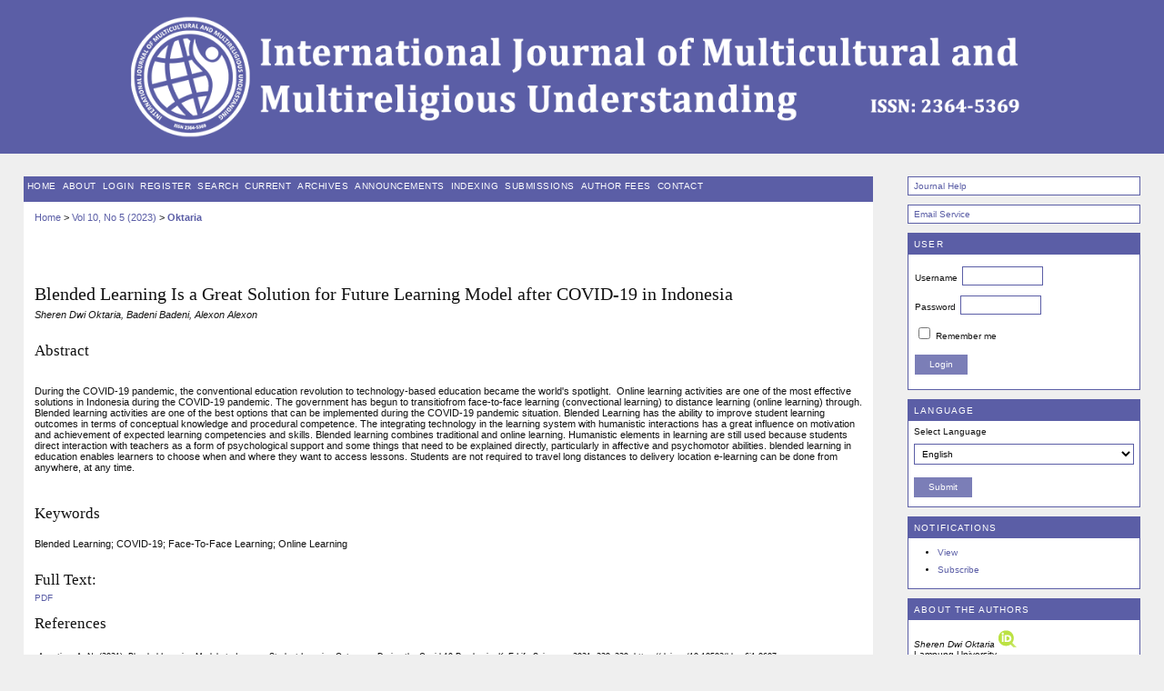

--- FILE ---
content_type: text/html; charset=utf-8
request_url: https://ijmmu.com/index.php/ijmmu/article/view/4605
body_size: 11654
content:
<?xml version="1.0" encoding="UTF-8"?>
<!DOCTYPE html PUBLIC "-//W3C//DTD XHTML 1.0 Transitional//EN"
	"http://www.w3.org/TR/xhtml1/DTD/xhtml1-transitional.dtd">
<html xmlns="http://www.w3.org/1999/xhtml" lang="en-US" xml:lang="en-US">
<head>
	<title>Blended Learning Is a Great Solution for Future Learning Model after COVID-19 in Indonesia | Oktaria | International Journal of Multicultural and Multireligious Understanding</title>
	<meta http-equiv="Content-Type" content="text/html; charset=utf-8" />
	<meta name="description" content="Blended Learning Is a Great Solution for Future Learning Model after COVID-19 in Indonesia" />
			<meta name="keywords" content="Blended Learning; COVID-19; Face-To-Face Learning; Online Learning" />
	
	<link rel="icon" href="https://ijmmu.com/public/journals/1/journalFavicon_en_US.ico" type="image/x-icon" />
	<link rel="schema.DC" href="http://purl.org/dc/elements/1.1/" />

	<meta name="DC.Contributor.Sponsor" xml:lang="en" content="Sheren Dwi Oktaria, Lampung University"/>
	<meta name="DC.Creator.PersonalName" content="Sheren Dwi Oktaria"/>
	<meta name="DC.Creator.PersonalName" content="Badeni Badeni"/>
	<meta name="DC.Creator.PersonalName" content="Alexon Alexon"/>
	<meta name="DC.Date.created" scheme="ISO8601" content="2023-05-08"/>
	<meta name="DC.Date.dateSubmitted" scheme="ISO8601" content="2023-04-02"/>
	<meta name="DC.Date.issued" scheme="ISO8601" content="2023-05-08"/>
	<meta name="DC.Date.modified" scheme="ISO8601" content="2023-05-08"/>
	<meta name="DC.Description" xml:lang="en" content="  During the COVID-19 pandemic, the conventional education revolution to technology-based education became the world&#039;s spotlight.  Online learning activities are one of the most effective solutions in Indonesia during the COVID-19 pandemic. The government has begun to transitiofrom face-to-face learning (convectional learning) to distance learning (online learning) through. Blended learning activities are one of the best options that can be implemented during the COVID-19 pandemic situation. Blended Learning has the ability to improve student learning outcomes in terms of conceptual knowledge and procedural competence. The integrating technology in the learning system with humanistic interactions has a great influence on motivation and achievement of expected learning competencies and skills. Blended learning combines traditional and online learning. Humanistic elements in learning are still used because students direct interaction with teachers as a form of psychological support and some things that need to be explained directly, particularly in affective and psychomotor abilities. blended learning in education enables learners to choose when and where they want to access lessons. Students are not required to travel long distances to delivery location e-learning can be done from anywhere, at any time.  "/>
	<meta name="DC.Format" scheme="IMT" content="application/pdf"/>
	<meta name="DC.Identifier" content="4605"/>
	<meta name="DC.Identifier.pageNumber" content="31-43"/>
							<meta name="DC.Identifier.DOI" content="10.18415/ijmmu.v10i5.4605"/>
		<meta name="DC.Identifier.URI" content="https://ijmmu.com/index.php/ijmmu/article/view/4605"/>
	<meta name="DC.Language" scheme="ISO639-1" content="en"/>
	<meta name="DC.Rights" content="Copyright (c) 2023 International Journal of Multicultural and Multireligious Understanding" />
	<meta name="DC.Rights" content="http://creativecommons.org/licenses/by-nc-nd/4.0"/>
	<meta name="DC.Source" content="International Journal of Multicultural and Multireligious Understanding"/>
	<meta name="DC.Source.ISSN" content="2364-5369"/>
	<meta name="DC.Source.Issue" content="5"/>	<meta name="DC.Source.URI" content="https://ijmmu.com/index.php/ijmmu"/>
	<meta name="DC.Source.Volume" content="10"/>						<meta name="DC.Subject" xml:lang="en" content="Blended Learning"/>
								<meta name="DC.Subject" xml:lang="en" content="COVID-19"/>
								<meta name="DC.Subject" xml:lang="en" content="Face-To-Face Learning"/>
								<meta name="DC.Subject" xml:lang="en" content="Online Learning"/>
				<meta name="DC.Title" content="Blended Learning Is a Great Solution for Future Learning Model after COVID-19 in Indonesia"/>
		<meta name="DC.Type" content="Text.Serial.Journal"/>
	<meta name="DC.Type.articleType" content="Articles"/>
		<meta name="gs_meta_revision" content="1.1" />
	<meta name="citation_journal_title" content="International Journal of Multicultural and Multireligious Understanding"/>
	<meta name="citation_issn" content="2364-5369"/>
        <meta name="citation_author" content="Sheren Dwi Oktaria"/>
        <meta name="citation_author_institution" content="Lampung University"/>
        <meta name="citation_author" content="Badeni Badeni"/>
        <meta name="citation_author_institution" content="Bengkulu University"/>
        <meta name="citation_author" content="Alexon Alexon"/>
        <meta name="citation_author_institution" content="Bengkulu University"/>
<meta name="citation_title" content="Blended Learning Is a Great Solution for Future Learning Model after COVID-19 in Indonesia"/>

	<meta name="citation_date" content="2023/05/08"/>

	<meta name="citation_volume" content="10"/>
	<meta name="citation_issue" content="5"/>

			<meta name="citation_firstpage" content="31"/>
				<meta name="citation_lastpage" content="43"/>
								<meta name="citation_doi" content="10.18415/ijmmu.v10i5.4605"/>
		<meta name="citation_abstract_html_url" content="https://ijmmu.com/index.php/ijmmu/article/view/4605"/>
	<meta name="citation_language" content="en"/>
						<meta name="citation_keywords" xml:lang="en" content="Blended Learning"/>
								<meta name="citation_keywords" xml:lang="en" content="COVID-19"/>
								<meta name="citation_keywords" xml:lang="en" content="Face-To-Face Learning"/>
								<meta name="citation_keywords" xml:lang="en" content="Online Learning"/>
									<meta name="citation_pdf_url" content="https://ijmmu.com/index.php/ijmmu/article/download/4605/3967"/>
				

	<link rel="stylesheet" href="https://ijmmu.com/lib/pkp/styles/pkp.css" type="text/css" />
	<link rel="stylesheet" href="https://ijmmu.com/lib/pkp/styles/common.css" type="text/css" />
	<link rel="stylesheet" href="https://ijmmu.com/styles/common.css" type="text/css" />
	<link rel="stylesheet" href="https://ijmmu.com/styles/compiled.css" type="text/css" />
	<link rel="stylesheet" href="https://ijmmu.com/styles/articleView.css" type="text/css" />
	
	
	
	<link rel="stylesheet" href="https://ijmmu.com/styles/sidebar.css" type="text/css" />		<link rel="stylesheet" href="https://ijmmu.com/styles/rightSidebar.css" type="text/css" />	
			<link rel="stylesheet" href="https://ijmmu.com/public/journals/1/journalStyleSheet.css" type="text/css" />
			<link rel="stylesheet" href="https://ijmmu.com/plugins/blocks/languageToggle/styles/languageToggle.css" type="text/css" />
	
	<!-- Base Jquery -->
		<script type="text/javascript" src="https://ijmmu.com/lib/pkp/js/lib/jquery/jquery.min.js"></script>
	<script type="text/javascript" src="https://ijmmu.com/lib/pkp/js/lib/jquery/plugins/jqueryUi.min.js"></script>
	
	<!-- Compiled scripts -->
			
<script type="text/javascript" src="https://ijmmu.com/lib/pkp/js/lib/jquery/plugins/jquery.tag-it.js"></script>
<script type="text/javascript" src="https://ijmmu.com/lib/pkp/js/lib/jquery/plugins/jquery.cookie.js"></script>

<script type="text/javascript" src="https://ijmmu.com/lib/pkp/js/functions/fontController.js"></script>
<script type="text/javascript" src="https://ijmmu.com/lib/pkp/js/functions/general.js"></script>
<script type="text/javascript" src="https://ijmmu.com/lib/pkp/js/functions/jqueryValidatorI18n.js"></script>

<script type="text/javascript" src="https://ijmmu.com/lib/pkp/js/classes/Helper.js"></script>
<script type="text/javascript" src="https://ijmmu.com/lib/pkp/js/classes/ObjectProxy.js"></script>
<script type="text/javascript" src="https://ijmmu.com/lib/pkp/js/classes/Handler.js"></script>
<script type="text/javascript" src="https://ijmmu.com/lib/pkp/js/classes/linkAction/LinkActionRequest.js"></script>
<script type="text/javascript" src="https://ijmmu.com/lib/pkp/js/classes/features/Feature.js"></script>

<script type="text/javascript" src="https://ijmmu.com/lib/pkp/js/controllers/SiteHandler.js"></script><!-- Included only for namespace definition -->
<script type="text/javascript" src="https://ijmmu.com/lib/pkp/js/controllers/UrlInDivHandler.js"></script>
<script type="text/javascript" src="https://ijmmu.com/lib/pkp/js/controllers/AutocompleteHandler.js"></script>
<script type="text/javascript" src="https://ijmmu.com/lib/pkp/js/controllers/ExtrasOnDemandHandler.js"></script>
<script type="text/javascript" src="https://ijmmu.com/lib/pkp/js/controllers/form/FormHandler.js"></script>
<script type="text/javascript" src="https://ijmmu.com/lib/pkp/js/controllers/form/AjaxFormHandler.js"></script>
<script type="text/javascript" src="https://ijmmu.com/lib/pkp/js/controllers/form/ClientFormHandler.js"></script>
<script type="text/javascript" src="https://ijmmu.com/lib/pkp/js/controllers/grid/GridHandler.js"></script>
<script type="text/javascript" src="https://ijmmu.com/lib/pkp/js/controllers/linkAction/LinkActionHandler.js"></script>

<script type="text/javascript" src="https://ijmmu.com/js/pages/search/SearchFormHandler.js"></script>
<script type="text/javascript" src="https://ijmmu.com/js/statistics/ReportGeneratorFormHandler.js"></script>
<script type="text/javascript" src="https://ijmmu.com/plugins/generic/lucene/js/LuceneAutocompleteHandler.js"></script>

<script type="text/javascript" src="https://ijmmu.com/lib/pkp/js/lib/jquery/plugins/jquery.pkp.js"></script>	
	
	<link rel="alternate" type="application/atom+xml" title="International Journal of Multicultural and Multireligious Understanding (atom+xml)" href="https://ijmmu.com/index.php/ijmmu/gateway/plugin/WebFeedGatewayPlugin/atom" />
	<link rel="alternate" type="application/rdf+xml" title="International Journal of Multicultural and Multireligious Understanding (rdf+xml)" href="https://ijmmu.com/index.php/ijmmu/gateway/plugin/WebFeedGatewayPlugin/rss" />
	<link rel="alternate" type="application/rss+xml" title="International Journal of Multicultural and Multireligious Understanding (rss+xml)" href="https://ijmmu.com/index.php/ijmmu/gateway/plugin/WebFeedGatewayPlugin/rss2" />
	<script type="text/javascript" src="https://ijmmu.com/js/relatedItems.js"></script>
	<script type="text/javascript" src="https://ijmmu.com/js/inlinePdf.js"></script>
	<script type="text/javascript" src="https://ijmmu.com/js/pdfobject.js"></script>

</head>
<body id="pkp-common-openJournalSystems">

<div id="container">

<div id="header">
<div id="headerTitle">
<h1>
	<img src="https://ijmmu.com/public/journals/1/pageHeaderTitleImage_en_US.png" width="1200" height="160" alt="International Journal of Multicultural and Multireligious Understanding" />
</h1>
</div>
</div>

<div id="body">

	<div id="sidebar">
							<div id="rightSidebar">
				<div class="block" id="sidebarHelp">
	<a class="blockTitle" href="javascript:openHelp('https://ijmmu.com/index.php/ijmmu/help')">Journal Help</a>
</div><div class="block custom" id="customblock-Email-Service">
	<div><a class="blockTitle" title="Email Service" href="http://webmail.ijmmu.com" target="_blank">Email Service</a></div>
</div>	<div class="block" id="sidebarUser">
			<span class="blockTitle">User</span>
	
												<form method="post" action="https://ijmmu.com/index.php/ijmmu/login/signIn">
					<table>
						<tr>
							<td><label for="sidebar-username">Username</label></td>
							<td><input type="text" id="sidebar-username" name="username" value="" size="12" maxlength="32" class="textField" /></td>
						</tr>
						<tr>
							<td><label for="sidebar-password">Password</label></td>
							<td><input type="password" id="sidebar-password" name="password" value="" size="12" class="textField" /></td>
						</tr>
						<tr>
							<td colspan="2"><input type="checkbox" id="remember" name="remember" value="1" /> <label for="remember">Remember me</label></td>
						</tr>
						<tr>
							<td colspan="2"><input type="submit" value="Login" class="button" /></td>
						</tr>
					</table>
				</form>
						</div>
<div class="block" id="sidebarLanguageToggle">
	<script type="text/javascript">
		<!--
		function changeLanguage() {
			var e = document.getElementById('languageSelect');
			var new_locale = e.options[e.selectedIndex].value;

			var redirect_url = 'https://ijmmu.com/index.php/ijmmu/user/setLocale/NEW_LOCALE?source=%2Findex.php%2Fijmmu%2Farticle%2Fview%2F4605';
			redirect_url = redirect_url.replace("NEW_LOCALE", new_locale);

			window.location.href = redirect_url;
		}
		//-->
	</script>
	<span class="blockTitle">Language</span>
	<form action="#">
		<label for="languageSelect">Select Language</label>
		<select id="languageSelect" size="1" name="locale" class="selectMenu"><option label="Deutsch" value="de_DE">Deutsch</option>
<option label="English" value="en_US" selected="selected">English</option>
</select>
		<input type="submit" class="button" value="Submit" onclick="changeLanguage(); return false;" />
	</form>
</div>
 <div class="block" id="notification">
	<span class="blockTitle">Notifications</span>
	<ul>
					<li><a href="https://ijmmu.com/index.php/ijmmu/notification">View</a></li>
			<li><a href="https://ijmmu.com/index.php/ijmmu/notification/subscribeMailList">Subscribe</a></li>
			</ul>
</div>

<div class="block" id="sidebarRTAuthorBios">
	<span class="blockTitle">
					About The Authors
			</span>
		<div class="authorBio">
	<p>
		<em>Sheren Dwi Oktaria</em>
		<a href="http://orcid.org/0000-0002-7075-5762" target="_blank" class="orcid"><img src="https://ijmmu.com/plugins/blocks/authorBios/orcid.png" alt="orcid" /></a>						<br/>Lampung University		<br/>Indonesia	</p>

	<p>Faculty of Teacher Training and Education</p>
	</div>
	<div class="separator"></div>
		<div class="authorBio">
	<p>
		<em>Badeni Badeni</em>
		<a href="http://orcid.org/0000-0002-5739-1589" target="_blank" class="orcid"><img src="https://ijmmu.com/plugins/blocks/authorBios/orcid.png" alt="orcid" /></a>						<br/>Bengkulu University		<br/>Indonesia	</p>

	<p>Faculty of Teacher Training and Education</p>
	</div>
	<div class="separator"></div>
		<div class="authorBio">
	<p>
		<em>Alexon Alexon</em>
		<a href="http://orcid.org/0000-0002-8112-2039" target="_blank" class="orcid"><img src="https://ijmmu.com/plugins/blocks/authorBios/orcid.png" alt="orcid" /></a>						<br/>Bengkulu University		<br/>Indonesia	</p>

	<p>Faculty of Teacher Training and Education</p>
	</div>
	
	</div><div class="block" id="sidebarWebFeed">
	<span class="blockTitle">Current Issue</span>
	<a href="https://ijmmu.com/index.php/ijmmu/gateway/plugin/WebFeedGatewayPlugin/atom">
	<img src="https://ijmmu.com/plugins/generic/webFeed/templates/images/atom10_logo.gif" alt="Atom logo" border="0" /></a>
	<br/>
	<a href="https://ijmmu.com/index.php/ijmmu/gateway/plugin/WebFeedGatewayPlugin/rss2">
	<img src="https://ijmmu.com/plugins/generic/webFeed/templates/images/rss20_logo.gif" alt="RSS2 logo" border="0" /></a>
	<br/>
	<a href="https://ijmmu.com/index.php/ijmmu/gateway/plugin/WebFeedGatewayPlugin/rss">
	<img src="https://ijmmu.com/plugins/generic/webFeed/templates/images/rss10_logo.gif" alt="RSS1 logo" border="0" /></a>
</div><div class="block custom" id="customblock-Indexing">
	<p>&nbsp;</p>
<p><span class="blockTitle">Indexing</span></p>
<div class="advs"><a class="image-adv" title="IJMMU in Google Scholar" href="https://scholar.google.com/scholar?hl=en&amp;as_sdt=0%2C5&amp;q=IJMMU&amp;oq="> <img src="/_files/index01.png" alt="IJMMU in Google Scholar" /> </a> <a class="image-adv" title="IJMMU in The DOI&reg; System" href="http://dx.doi.org/10.18415/ijmmu" target="_blank"> <img src="/_files/index27.png" alt="IJMMU in The DOI&reg; System" /> </a> <a class="image-adv" title="IJMMU in CrossRef" href="https://search.crossref.org/?q=IJMMU&amp;from_ui=yes"> <img src="/_files/index28.png" alt="IJMMU in CrossRef" /> </a> <a class="image-adv" title="IJMMU in Islamic World Science Citation Center (ISC)" href="https://ecc.isc.ac/showJournal/27707" target="_blank"> <img src="/_files/index36.png" alt="IJMMU in Islamic World Science Citation Center (ISC)" /> </a> <a class="image-adv" title="IJMMU in J-Gate" href="https://jgateplus.com/search/footer-html/PublisherPartners.jsp" rel="nofollow" target="_blank"> <img src="/_files/index02.png" alt="IJMMU in J-Gate" /> </a> <a class="image-adv" title="IJMMU in Microsoft Academic" href="https://academic.microsoft.com/#/detail/2738486533" target="_blank"> <img src="/_files/index35.png" alt="IJMMU in Microsoft Academic" /> </a> <a class="image-adv" title="IJMMU in SIS" href="http://www.sindexs.org/JournalList.aspx?ID=1768" rel="nofollow" target="_blank"> <img src="/_files/index06.png" alt="IJMMU in SIS" /> </a> <a class="image-adv" title="IJMMU in CiteFactor" href="http://www.citefactor.org/journal/index/12865/international-journal-of-multicultural-and-multireligious-understanding" target="_blank"> <img src="/_files/index05.png" alt="IJMMU in CiteFactor" /> </a> <a class="image-adv" title="IJMMU in Advanced Science Index" href="http://journal-index.org/index.php/asi/article/view/1998" rel="nofollow" target="_blank"> <img src="/_files/index03.png" alt="IJMMU in Advanced Science Index" /> </a> <a class="image-adv" title="IJMMU in ISSUU" href="https://issuu.com/ijmmu.com" target="_blank"> <img src="/_files/index04.png" alt="IJMMU in ISSUU" /> </a> <a class="image-adv" title="IJMMU in TEI" href="http://www.turkegitimindeksi.com/Journals.aspx?ID=314" rel="nofollow" target="_blank"> <img src="/_files/index07.png" alt="IJMMU in TEI" /> </a> <a class="image-adv" title="IJMMU in Research Bible" href="http://journalseeker.researchbib.com/view/issn/2364-5369" rel="nofollow" target="_blank"> <img src="/_files/index08.png" alt="IJMMU in Research Bible" /> </a> <a class="image-adv" title="IJMMU in EZB (Electronic Journals Library)" href="https://opac.giga-hamburg.de/ezb/detail.phtml?jour_id=231160&amp;lang=en" rel="nofollow" target="_blank"> <img src="/_files/index09.png" alt="IJMMU in EZB (Electronic Journals Library)" /></a><a class="image-adv" title="IJMMU in SCIPIO" href="http://www.scipio.ro/en/web/international-journal-of-multicultural-and-multireligious-understanding" rel="nofollow" target="_blank"><img src="/_files/index11.png" alt="IJMMU in SCIPIO" /> </a> <a class="image-adv" title="IJMMU in Impact Factor" href="http://www.scholarimpact.org/2364-5369-international-journal-of-multicultural-and-multireligious-understanding.html" rel="nofollow" target="_blank"> <img src="/_files/index12.png" alt="IJMMU in Impact Factor" /> </a> <a class="image-adv" title="IJMMU in BASE" href="https://www.base-search.net/Search/Results?lookfor=International+Journal+of+Multicultural+and+Multireligious+Understanding+%28IJMMU%29&amp;name=&amp;oaboost=1&amp;newsearch=1&amp;refid=dcbasen" rel="nofollow" target="_blank"> <img src="/_files/index13.png" alt="IJMMU in BASE" /> </a> <a class="image-adv" title="IJMMU in InfoBase Index" href="http://www.infobaseindex.com/index.php" rel="nofollow" target="_blank"> <img src="/_files/index14.png" alt="IJMMU in InfoBase Index" /></a><a class="image-adv" title="IJMMU in University of Nottingham" href="http://www.sherpa.ac.uk/romeo/search.php?id=2567&amp;format=full" rel="nofollow" target="_blank"><img src="/_files/index20.png" alt="IJMMU in University of Nottingham" /> </a> <a class="image-adv" title="IJMMU in Cosmos Impact Factor" href="http://www.cosmosimpactfactor.com/page/journals_details/656.html" rel="nofollow" target="_blank"> <img src="/_files/index21.png" alt="IJMMU in Cosmos Impact Factor" /></a><a class="image-adv" title="IJMMU in Directory of Open Access scholarly Resources" href="http://road.issn.org/issn/2364-5369" rel="nofollow" target="_blank"><img src="/_files/index23.png" alt="IJMMU in Directory of Open Access scholarly Resources" /></a><a class="image-adv" title="IJMMU in Publons" href="https://publons.com/journal/48354/international-journal-of-multicultural-and-multire/" target="_blank"><img src="https://encrypted-tbn0.gstatic.com/images?q=tbn:ANd9GcTIgEapIo0LKPLugVt6vcUAAqjFpujXqWEY7EzHevE0MDHm_xYVYI4MOpkJkuZUzdMVJss&amp;usqp=CAU" alt="Smiley face" width="100" height="50" /></a> <a class="image-adv" title="IJMMU in WorldCat" href="http://www.worldcat.org/title/international-journal-of-multicultural-and-multireligious-understanding-ijmmu/oclc/911141631" rel="nofollow" target="_blank"> <img src="/_files/index25.png" alt="Smiley face" width="100" height="50" /></a><a class="image-adv" title="IJMMU in PKP Index" href="http://index.pkp.sfu.ca/index.php/browse/index/725" rel="nofollow" target="_blank"><img src="/_files/index29.png" alt="Smiley face" width="100" height="50" /></a><a class="image-adv" title="IJMMU in English E-Journal Database of Regional information Center for Science and Technology" href="https://search.ricest.ac.ir/dl/search/searchPadTA.aspx?q=(f:-2,t:\u0049\u006E\u0074\u0065\u0072\u006E\u0061\u0074\u0069\u006F\u006E\u0061\u006C\u0020\u004A\u006F\u0075\u0072\u006E\u0061\u006C\u0020\u006F\u0066\u0020\u004D\u0075\u006C\u0074\u0069\u0063\u0075\u006C\u0074\u0075\u0072\u0061\u006C\u0020\u0061\u006E\u0064\u0020\u004D\u0075\u006C\u0074\u0069\u0072\u0065\u006C\u0069\u0067\u0069\u006F\u0075\u0073\u0020\u0055\u006E\u0064\u0065\u0072\u0073\u0074\u0061\u006E\u0064\u0069\u006E\u0067,c:7)&amp;f=&amp;dts=28,42,31,37,43,52&amp;searchType=indexed&amp;branches=&amp;branchSelectAll=&amp;digitalStatus=2&amp;digitalTypes=1,2,3,4,5,6,7&amp;sortfield=0&amp;sorttype=DESC&amp;RowPerPage=10" target="_blank"><img src="/_files/index30.png" alt="Smiley face" width="100" height="50" /> </a><a class="image-adv" title="IJMMU in Scilit" href="https://www.scilit.net/journal/2281441" target="_blank"><img src="/_files/index32.png" alt="Smiley face" width="100" height="50" /></a><a class="image-adv" title="IJMMU in SJIFactor.com" href="http://sjifactor.com/passport.php?id=18069" target="_blank"><img src="https://sjifactor.com/docs/top_up3.png" alt="Smiley face" width="100" height="50" /></a><a class="image-adv" title="IJMMU in EuroPub" href="https://europub.co.uk/journals/international-journal-of-multicultural-and-multireligious-understanding-J-6426" target="_blank"><img src="/public/site/images/editor/162.jpg" alt="Smiley face" width="100" height="50" /></a><a class="image-adv" title="IJMMU in NPS" href="https://nps.primo.exlibrisgroup.com/discovery/search?query=any,contains,International%20Journal%20of%20Multicultural%20and%20Multireligious%20Understanding&amp;tab=Everything&amp;search_scope=MyInst_and_CI&amp;vid=01NPS_INST:01NPS" target="_blank"><img src="/_files/index34.png" alt="Smiley face" width="100" height="50" /></a><a class="image-adv" title="IJMMU in Global Impact Factor" href="http://globalimpactfactor.com/international-journal-of-multicultural-and-multireligious-understanding-ijmmu/" target="_blank"><img src="/_files/index33.png" alt="Smiley face" width="100" height="50" /></a><a class="image-adv" title="IJMMU in Semantic Scholar" href="https://www.semanticscholar.org/search?q=International%20Journal%20of%20Multicultural%20and%20Multireligious%20Understanding&amp;sort=relevance" target="_blank"><img src="https://jtura.cat/img/semantic_scholar.png" alt="Smiley face" width="100" height="50" /></a><a class="image-adv" title="IJMMU in ICI World of Journals " href="https://journals.indexcopernicus.com/search/details?id=43022" target="_blank"><img src="https://grandjournalofurology.com/uploads/news/2-1623141390-iHB.jpg" alt="Smiley face" width="100" height="50" /></a>
<p><a class="image-adv" title=" IJMMU in Directory of Open Access Journals (DOAJ)" href="https://doaj.org" target="_blank"><img src="https://landportal.org/sites/landportal.org/files/styles/220heightmax/public/doaj%20logo.jpg?itok=_DE7YVf_" alt="Smiley face" width="100" height="50" /></a></p>
<a class="image-adv" title=" IJMMU in ASCI-Database" href="https://ascidatabase.com/masterjournallist.php" target="_blank"><img src="https://ascidatabase.com/assets/images/logo.png" alt="Smiley face" width="100" height="50" /></a></div>
</div>	<div class="block" id="sidebarNavigation">
	<span class="blockTitle">Journal Content</span>

	<form id="simpleSearchForm" action="https://ijmmu.com/index.php/ijmmu/search/search">
		<table id="simpleSearchInput">
			<tr>
				<td>
													<label for="simpleQuery">Search <br />
					<input type="text" id="simpleQuery" name="simpleQuery" size="15" maxlength="255" value="" class="textField" /></label>
								</td>
			</tr>
			<tr>
				<td><label for="searchField">
				Search Scope
				<br />
				<select id="searchField" name="searchField" size="1" class="selectMenu">
					<option label="All" value="query">All</option>
<option label="Authors" value="authors">Authors</option>
<option label="Title" value="title">Title</option>
<option label="Abstract" value="abstract">Abstract</option>
<option label="Index terms" value="indexTerms">Index terms</option>
<option label="Full Text" value="galleyFullText">Full Text</option>

				</select></label>
				</td>
			</tr>
			<tr>
				<td><input type="submit" value="Search" class="button" /></td>
			</tr>
		</table>
	</form>

	<br />

		<span class="blockSubtitle">Browse</span>
	<ul>
		<li><a href="https://ijmmu.com/index.php/ijmmu/issue/archive">By Issue</a></li>
		<li><a href="https://ijmmu.com/index.php/ijmmu/search/authors">By Author</a></li>
		<li><a href="https://ijmmu.com/index.php/ijmmu/search/titles">By Title</a></li>
		
			</ul>
	</div>

<!-- Add javascript required for font sizer -->
<script type="text/javascript">
	<!--
	$(function(){
		fontSize("#sizer", "body", 9, 16, 32, ""); // Initialize the font sizer
	});
	// -->
</script>

<div class="block" id="sidebarFontSize" style="margin-bottom: 4px;">
	<span class="blockTitle">Font Size</span>
	<div id="sizer"></div>
</div>
<br /><div class="block" id="sidebarInformation">
	<span class="blockTitle">Information</span>
	<ul>
		<li><a href="https://ijmmu.com/index.php/ijmmu/information/readers">For Readers</a></li>		<li><a href="https://ijmmu.com/index.php/ijmmu/information/authors">For Authors</a></li>		<li><a href="https://ijmmu.com/index.php/ijmmu/information/librarians">For Librarians</a></li>	</ul>
</div>
<div class="block" id="sidebarKeywordCloud">
	<span class="blockTitle">Keywords</span>
			<a href="https://ijmmu.com/index.php/ijmmu/search?subject=Authority"><span style="font-size: 119%;">Authority</span></a>
			<a href="https://ijmmu.com/index.php/ijmmu/search?subject=Communication"><span style="font-size: 136%;">Communication</span></a>
			<a href="https://ijmmu.com/index.php/ijmmu/search?subject=Corruption"><span style="font-size: 128%;">Corruption</span></a>
			<a href="https://ijmmu.com/index.php/ijmmu/search?subject=Covid-19"><span style="font-size: 126%;">Covid-19</span></a>
			<a href="https://ijmmu.com/index.php/ijmmu/search?subject=Crime"><span style="font-size: 117%;">Crime</span></a>
			<a href="https://ijmmu.com/index.php/ijmmu/search?subject=Culture"><span style="font-size: 135%;">Culture</span></a>
			<a href="https://ijmmu.com/index.php/ijmmu/search?subject=Development"><span style="font-size: 129%;">Development</span></a>
			<a href="https://ijmmu.com/index.php/ijmmu/search?subject=Education"><span style="font-size: 170%;">Education</span></a>
			<a href="https://ijmmu.com/index.php/ijmmu/search?subject=Employee%20Performance"><span style="font-size: 133%;">Employee Performance</span></a>
			<a href="https://ijmmu.com/index.php/ijmmu/search?subject=Implementation"><span style="font-size: 143%;">Implementation</span></a>
			<a href="https://ijmmu.com/index.php/ijmmu/search?subject=Indonesia"><span style="font-size: 157%;">Indonesia</span></a>
			<a href="https://ijmmu.com/index.php/ijmmu/search?subject=Islam"><span style="font-size: 131%;">Islam</span></a>
			<a href="https://ijmmu.com/index.php/ijmmu/search?subject=Law"><span style="font-size: 128%;">Law</span></a>
			<a href="https://ijmmu.com/index.php/ijmmu/search?subject=Leadership"><span style="font-size: 119%;">Leadership</span></a>
			<a href="https://ijmmu.com/index.php/ijmmu/search?subject=Legal%20Protection"><span style="font-size: 163%;">Legal Protection</span></a>
			<a href="https://ijmmu.com/index.php/ijmmu/search?subject=Local%20Wisdom"><span style="font-size: 121%;">Local Wisdom</span></a>
			<a href="https://ijmmu.com/index.php/ijmmu/search?subject=Management"><span style="font-size: 138%;">Management</span></a>
			<a href="https://ijmmu.com/index.php/ijmmu/search?subject=Notary"><span style="font-size: 173%;">Notary</span></a>
			<a href="https://ijmmu.com/index.php/ijmmu/search?subject=Performance"><span style="font-size: 117%;">Performance</span></a>
			<a href="https://ijmmu.com/index.php/ijmmu/search?subject=Social%20Media"><span style="font-size: 124%;">Social Media</span></a>
			<a href="https://ijmmu.com/index.php/ijmmu/search?subject=Students"><span style="font-size: 145%;">Students</span></a>
	</div>

<div class="block" id="sidebarDevelopedBy">
	<a class="blockTitle" href="http://pkp.sfu.ca/ojs/" id="developedBy">Open Journal Systems</a>
</div>
			</div>
			</div>

<div id="main">

<div id="navbar">
	<ul class="menu">
		<li id="home"><a href="https://ijmmu.com/index.php/ijmmu/index">Home</a></li>
		<li id="about"><a href="https://ijmmu.com/index.php/ijmmu/about">About</a></li>

					<li id="login"><a href="https://ijmmu.com/index.php/ijmmu/login">Login</a></li>
							<li id="register"><a href="https://ijmmu.com/index.php/ijmmu/user/register">Register</a></li>
												<li id="search"><a href="https://ijmmu.com/index.php/ijmmu/search">Search</a></li>
		
					<li id="current"><a href="https://ijmmu.com/index.php/ijmmu/issue/current">Current</a></li>
			<li id="archives"><a href="https://ijmmu.com/index.php/ijmmu/issue/archive">Archives</a></li>
		
					<li id="announcements"><a href="https://ijmmu.com/index.php/ijmmu/announcement">Announcements</a></li>
				

									<li class="navItem" id="navItem-0"><a href="https://ijmmu.com/index.php/ijmmu/pages/view/indexing">Indexing</a></li>
												<li class="navItem" id="navItem-1"><a href="https://ijmmu.com/index.php/ijmmu/about/submissions#onlineSubmissions">Submissions</a></li>
												<li class="navItem" id="navItem-2"><a href="https://ijmmu.com/index.php/ijmmu/about/submissions#authorFees">Author Fees</a></li>
												<li class="navItem" id="navItem-3"><a href="https://ijmmu.com/index.php/ijmmu/about/contact">Contact</a></li>
						</ul>
</div>
<div id="breadcrumb">
	<a href="https://ijmmu.com/index.php/ijmmu/index" target="_parent">Home</a> &gt;
	<a href="https://ijmmu.com/index.php/ijmmu/issue/view/79" target="_parent">Vol 10, No 5 (2023)</a> &gt;	<a href="https://ijmmu.com/index.php/ijmmu/article/view/4605/0" class="current" target="_parent">Oktaria</a>
</div>

<div id="content">


	<div id="topBar">
					</div>
		
	<div id="articleTitle"><h3>Blended Learning Is a Great Solution for Future Learning Model after COVID-19 in Indonesia</h3></div>
	<div id="authorString"><em>Sheren Dwi Oktaria, Badeni Badeni, Alexon Alexon</em></div>
	<br />
			<div id="articleAbstract">
		<h4>Abstract</h4>
		<br />
		<div><p>During the COVID-19 pandemic, the conventional education revolution to technology-based education became the world's spotlight.  Online learning activities are one of the most effective solutions in Indonesia during the COVID-19 pandemic. The government has begun to transitiofrom face-to-face learning (convectional learning) to distance learning (online learning) through. Blended learning activities are one of the best options that can be implemented during the COVID-19 pandemic situation. Blended Learning has the ability to improve student learning outcomes in terms of conceptual knowledge and procedural competence. The integrating technology in the learning system with humanistic interactions has a great influence on motivation and achievement of expected learning competencies and skills. Blended learning combines traditional and online learning. Humanistic elements in learning are still used because students direct interaction with teachers as a form of psychological support and some things that need to be explained directly, particularly in affective and psychomotor abilities. blended learning in education enables learners to choose when and where they want to access lessons. Students are not required to travel long distances to delivery location e-learning can be done from anywhere, at any time.</p></div>
		<br />
		</div>
	
			<div id="articleSubject">
		<h4>Keywords</h4>
		<br />
		<div>Blended Learning; COVID-19; Face-To-Face Learning; Online Learning</div>
		<br />
		</div>
	
				
			<div id="articleFullText">
		<h4>Full Text:</h4>
									<a href="https://ijmmu.com/index.php/ijmmu/article/view/4605/3967" class="file" target="_parent">PDF</a>
														</div>
	
			<div id="articleCitations">
		<h4>References</h4>
		<br />
		<div>
							<p>Agustina, A. N. (2021). Blended Learning Models to Improve Student Learning Outcomes During the Covid-19 Pandemic. KnE Life Sciences, 2021, 228–239. https://doi.org/10.18502/kls.v6i1.8607</p>
							<p>Arkorful, V., &amp; Abaidoo, N. (2015). The role of e-learning, advantages and disadvantages of its adoption in higher education. International Journal of Instructional Technology and Distance Learning, 12(1), 29–42.</p>
							<p>Astuti, A. P., Haryani, S., &amp; Yulvita, A. (2019). Analisis Deksriptif Pembelajaran Dalam Jaringan (Online) Mahasiswa Diploma Tiga Keperawatan Universitas Ngudi Waluyo Dimasa Pandemi Covid-19. Indonesian Journal of Nursing Research (IJNR), 3(1), 42–51.</p>
							<p>Azizi, sh, Bagheri, M., karimi moonaghi, H., &amp; Mazloum, S. (2020). Comparison of the Effect of Two Educational methods of Jigsaw and Feedback on the Level of Satisfaction of Nursing and Anesthesia Students of Mashhad School of Nursing and Midwifery. Research in Medical Education, 12(4), 16–28. https://doi.org/10.52547/rme.12.4.16</p>
							<p>Berga, K. A., Vadnais, E., Nelson, J., Johnston, S., Buro, K., Hu, R., &amp; Olaiya, B. (2021). Blended learning versus face-to-face learning in an undergraduate nursing health assessment course: A quasi-experimental study. Nurse Education Today, 96(October 2020), 104622. https://doi.org/10.1016/j.nedt.2020.104622</p>
							<p>Biddle, M. A., &amp; Hoover, R. M. (2020). Teaching motivational interviewing in a blended learning environment. Currents in Pharmacy Teaching and Learning, 12(6), 728–734. https://doi.org/10.1016/j.cptl.2020.01.027</p>
							<p>Carman, J. (2005). Blended learning design: Five key ingredients.</p>
							<p>Coyne, E., Frommolt, V., Rands, H., Kain, V., &amp; Mitchell, M. (2018). Simulation videos presented in a blended learning platform to improve Australian nursing students’ knowledge of family assessment. Nurse Education Today, 66, 96–102. https://doi.org/10.1016/j.nedt.2018.04.012</p>
							<p>Eom, M., Kim, S. K., &amp; Kim, O.-N. (2021). Design and Implementation Of Blended Learning Approach For Simulation Education Among Undergraduate Nursing Students. Turkish Journal of Computer and Mathematics Education (TURCOMAT), 12(6), 737–742. https://doi.org/10.17762/turcomat.v12i6.2087</p>
							<p>Fitzpatrick, J. (2012). Planning guide for online and blended learning (hal. 1–40). Michigan Virtual University. http://media.mivu.org/marketing/MVU_RPT_PlanningGuide.pdf</p>
							<p>Goyal, S. (2012). E-Learning: Future of Education. Journal of Education and Learning (EduLearn), 6(4), 239–242. https://doi.org/10.11591/edulearn.v6i4.168</p>
							<p>Harerimana, A., &amp; Mtshali, N. G. (2020). Conceptualisation of e-learning in nursing education in the context of Rwanda. Journal of Nursing Education and Practice, 10(6), 26. https://doi.org/10.5430/jnep.v10n6p26</p>
							<p>Jowsey, T., Foster, G., Cooper-Ioelu, P., &amp; Jacobs, S. (2020). Blended learning via distance in pre-registration nursing education: A scoping review. Nurse Education in Practice, 44(March), 102775. https://doi.org/10.1016/j.nepr.2020.102775</p>
							<p>Kaur, M. (2013). Blended learning - its challenges and future. Procedia - Social and Behavioral Sciences, 93, 612–617. https://doi.org/10.1016/j.sbspro.2013.09.248</p>
							<p>Klopfer, E., Osterweil, S., Groff, J., &amp; Haas, J. (2009). Using the Technology of Today , in the Classroom Today. The Education Arcade Retrieved, 10(29), 09. http://education.mit.edu/papers/GamesSimsSocNets_EdArcade.pdf</p>
							<p>Krismadinata, Verawardina, U., Jalinus, N., Rizal, F., Sukardi, Sudira, P., Ramadhani, D., Lubis, A. L., Friadi, J., Arifin, A. S. R., &amp; Novaliendry, D. (2020). Blended learning as instructional model in vocational education: Literature review. Universal Journal of Educational Research, 8(11B), 5801–5815. https://doi.org/10.13189/ujer.2020.082214</p>
							<p>Laili, N., &amp; Wahyu Tanoto. (2020). Strategi Pembelajaran Blended Learning terhadap Kemampuan Konsep dan Prosedur Physical Examination pada Mahasiswa Keperawatan. Indonesian Journal of Learning Education and Counseling, 3(1), 74–83. https://doi.org/10.31960/ijolec.v3i1.585</p>
							<p>Laurillard, D. (2015). Thinking about Blended Learning. A paper for the Thinkers in Residence programme. Higher Education in the digital era: a thinking exercise in flanders, December, 7–33.</p>
							<p>Leidl, D. M., Ritchie, L., &amp; Moslemi, N. (2020). Blended learning in undergraduate nursing education – A scoping review. Nurse Education Today, 86(December 2019), 104318. https://doi.org/10.1016/j.nedt.2019.104318</p>
							<p>McCutcheon, K., O’Halloran, P., &amp; Lohan, M. (2018). Online learning versus blended learning of clinical supervisee skills with pre-registration nursing students: A randomised controlled trial. International Journal of Nursing Studies, 82, 30–39. https://doi.org/10.1016/j.ijnurstu.2018.02.005</p>
							<p>McDonald, E. W., Boulton, J. L., &amp; Davis, J. L. (2018). E-learning and nursing assessment skills and knowledge – An integrative review. Nurse Education Today, 66(February), 166–174. https://doi.org/10.1016/j.nedt.2018.03.011</p>
							<p>Meikleham, A., Hugo, R., &amp; Brennan, R. (2018). Project-based Learning : the Good , the Bad , and the Ugly. Proceedings of the 14th International CDIO Conference, 511–525.</p>
							<p>Merdawati, L., Krisdianto, B. F., Roberto, M., Mailani, F., Lenggogeni, D. P., &amp; Mutia, R. (2021). The Development of Blended Learning Method in the Medical Surgical Nursing Courses IV in Pandemic Covid -19 at Faculty of Nursing Universitas Andalas. Proceedings of the 3rd International Conference on Educational Development and Quality Assurance (ICED-QA 2020), 506, 615–617. https://doi.org/10.2991/assehr.k.210202.106</p>
							<p>Mulyadi, M., Lea, B.-O., Malara, R. T., &amp; Bidjuni, H. J. (2021). The effectiveness of blended learning in basic life support training among nursing students: A systematic review. KnE Life Sciences, 2021(Cvd), 402–414. https://doi.org/10.18502/kls.v6i1.8630</p>
							<p>Oludare Jethro, O., Moradeke Grace, A., &amp; Kolawole Thomas, A. (2012). E-Learning and Its Effects on Teaching and Learning in a Global Age. International Journal of Academic Research in Business and Social Sciences, 2(1), 2222–6990.</p>
							<p>Pande, D., Wadhai, V. M., &amp; Thakare, V. M. (2016). E-Learning System and Higher Education. International Journal of Computer Science and Mobile Computing, 5(2), 274–280.</p>
							<p>Patrick, S., &amp; Sturgis, C. (2015). Maximizing Competency Education and Blended Learning: Insights from Experts. International Association for K-12 online learning, March, 1–47. http://www.competencyworks.org/resources/stripping-off-the-ceiling-of-the-education-system-with-blended-learning/</p>
							<p>Posey, L., &amp; Pintz, C. (2017). Transitioning a bachelor of science in nursing program to blended learning: Successes, challenges &amp; outcomes. Nurse Education in Practice, 26, 126–133. https://doi.org/10.1016/j.nepr.2016.10.006</p>
							<p>Purnawinadi, I. G. (2021). Dampak pandemi covid-19 pada prestasi belajar mahasiswa keperawatan tahap akademik. Jurnal Skolastik Keperawatan, 7(1), 63–69.</p>
							<p>Reidun, L., Steindal, S. A., &amp; Bingen, H. M. (2021). Collaborative Online Learning Using a Blended Learning Design for a Physiology Course in Nursing Education. Seminar.net, 17(01), 1–27. https://doi.org/10.7577/seminar.3599</p>
							<p>Renganathan, D. L. (2020). A Comparative Study on Effectiveness of Jigsaw Puzzle Method among General Nursing Diploma Students’ Academic Level of Performance at Oman Nursing Institute, Muscat. International Journal of Management Research and Social Science, 07(02), 15–18. https://doi.org/10.30726/ijmrss/v7.i2.2020.72003</p>
							<p>Saliba, G., Rankine, L., Cortez, H., Kaur, M., Malik, S., Rana, A., GOYAL, S., Patrick, S., Sturgis, C., Surjono, H. D., Pande, D., Wadhai, V. M., &amp; Thakare, V. M. (2013). E-Learning: Future of Education. Internationaal Association for K-12 Online Learning, 8(4), 239. https://doi.org/10.11591/edulearn.v6i4.168</p>
							<p>Saylor, J., Hertsenberg, L., McQuillan, M., O’Connell, A., Shoe, K., &amp; Calamaro, C. J. (2018). Effects of a service earning experience on confidence and clinical skills in baccalaureate nursing students. Nurse Education Today, 61(November 2017), 43–48. https://doi.org/10.1016/j.nedt.2017.11.009</p>
							<p>Setyawan, A. (2019). Implementasi online peer asisted learning dalam pembelajaran keterampilan klinik pada mahasiswa keperawatan. Health Sciences and Pharmacy Journal, 3(1), 1. https://doi.org/10.32504/hspj.v3i1.74</p>
							<p>Shorey, S., Kowitlawakul, Y., Devi, M. K., Chen, H. C., Soong, S. K. A., &amp; Ang, E. (2018). Blended learning pedagogy designed for communication module among undergraduate nursing students: A quasi-experimental study. Nurse Education Today, 61, 120–126. https://doi.org/10.1016/j.nedt.2017.11.011</p>
							<p>Sugiarto, A. (2020). Dampak Positif Pembelajaran Online Dalam Sistem Pendidikan Keperawatan Pasca Pandemi Covid 19. Jurnal Perawat Indonesia, 4(3), 432. https://doi.org/10.32584/jpi.v4i3.555</p>
							<p>Surjono, H. D. (2013). Membangun Course E - Learning Berbasis Moodle. In UNY Press (Vol. 2).</p>
							<p>Tafdhila., Marleni, L., &amp; Adi, S. (2021). Pengaruh Pembelajaran Daring Terhadap Motivasi Belajar Di Masa Pandemi Covid 19 Pada Mahasiswa Keperawatan Stik Siti Khadijah Palembang. Jurnal Perawat Indonesia, 5(1), 576–584. https://doi.org/10.32584/jpi.v5i1.832</p>
					</div>
		<br />
		</div>
	
							<br />
		<br />
		DOI: <a id="pub-id::doi" href="http://dx.doi.org/10.18415/ijmmu.v10i5.4605">http://dx.doi.org/10.18415/ijmmu.v10i5.4605</a>																				

<div class="separator"></div>

<h3>Refbacks</h3>

<ul>
				<li>There are currently no refbacks.</li>
	</ul>


			<br/><br/>
		Copyright (c) 2023 International Journal of Multicultural and Multireligious Understanding
				<br /><br />
					<a rel="license" href="http://creativecommons.org/licenses/by-nc-nd/4.0/"><img alt="Creative Commons License" style="border-width:0" src="http://i.creativecommons.org/l/by-nc-nd/4.0/88x31.png" /></a><br />This work is licensed under a <a rel="license" href="http://creativecommons.org/licenses/by-nc-nd/4.0/">Creative Commons Attribution-NonCommercial-NoDerivatives 4.0 International License</a>.
			
<!-- Google Analytics -->

<script>
(function(i,s,o,g,r,a,m){i['GoogleAnalyticsObject']=r;i[r]=i[r]||function(){
(i[r].q=i[r].q||[]).push(arguments)},i[r].l=1*new Date();a=s.createElement(o),
m=s.getElementsByTagName(o)[0];a.async=1;a.src=g;m.parentNode.insertBefore(a,m)
})(window,document,'script','//www.google-analytics.com/analytics.js','ga');

ga('create', '32802418', 'auto');
ga('send', 'pageview');

</script>

<!-- End Google Analytics -->
<br /><br />
<center><a title="International Journal of Multicultural and Multireligious Understanding (IJMMU)" target="_blank">International Journal of Multicultural and Multireligious Understanding (IJMMU) <span>ISSN 2364-5369</span></a><br /><a title="International Journal of Multicultural and Multireligious Understanding (IJMMU)" href="/index.php/ijmmu" target="_blank">https://ijmmu.com</a><br /><a href="mailto:editor@ijmmu.com" target="_blank">editor@ijmmu.com</a></center><center><a title="IJMMU DOI link" href="/index.php/ijmmu/manager/setup/dx.doi.org/10.18415/ijmmu" target="_blank">dx.doi.org/10.18415/ijmmu</a><br /><a title="IJMMU Facebook" href="https://www.facebook.com/ijmmu">facebook.com/ijmmu</a><br />Copyright © 2014-2018 <a title="International Journal of Multicultural and Multireligious Understanding" target="_blank">IJMMU</a>. All rights reserved.</center>
</div><!-- content -->
</div><!-- main -->
</div><!-- body -->



</div> <!-- container -->
</body>
</html>

--- FILE ---
content_type: text/css
request_url: https://ijmmu.com/public/journals/1/journalStyleSheet.css
body_size: 1015
content:
#body {
	font-size: 16px;
}

a {
	text-decoration: none;
}

	a:visited {
		color: rgba(91, 94, 166, 0.8);
		text-decoration: none;
	}

	a:link {
		color: #5b5ea6;
	}

	a:active {
		color: #5b5ea6;
	}

	a:hover {
		color: white;
		background: #5b5ea6;
		text-decoration: none;
	}

body {
	background-color: #efefef;
}

#body {
	display: block;
}

#main {
	width: 73%;
	padding: 0;
	margin: 2% 1% 2% 2%;
}

	#main h2,
	#main > h3 {
		background: white;
		padding: 0.5em 1em 0.5em 0.5em;
		margin: 0;
	}

	#main #breadcrumb {
		padding-left: 12px;
		background: white;
	}

	#main #content {
		border-color: #5b5ea6;
		padding: 12px 12px 0 12px;
		background: white;
	}

#header {
	color: white;
	background-color: #5b5ea6;
}

	#header h1 {
		width: 80%;
		padding: 0.5em 0 !important;
	}

		#header h1 img {
			width: 100% !important;
			height: auto !important;
		}

#navbar {
	border-color: #5b5ea6;
	background: #5b5ea6;
	color: white;
}

	#navbar a {
		color: white;
		font-size: 0.6em;
	}


#sidebar div.block {
	background: white;
	border: 1px solid #5b5ea6;
	margin: 0 0 10px 0;
	padding: 4px 6px;
}

	#sidebar div.block + .custom p {
		margin-top: 0;
	}

	#sidebar div.block span.blockTitle {
		background: #5b5ea6;
		color: white;
		padding: 6px 6px;
		margin: -4px -6px 6px -6px;
	}

#sidebar div.advs::after {
	content: "";
	display: table;
	clear: both;
}

#sidebar a.image-adv {
	width: 25%;
	float: left;
	display: block;
	margin: 0;
	padding: 0;
	margin-bottom: 20px;
}

	#sidebar a.image-adv:hover {
		background: transparent;
	}

	#sidebar a.image-adv img {
		width: 90%;
		padding: 0;
		display: block;
		margin: 0 auto;
		border: 1px solid #5b5ea6;
	}

#sidebarKeywordCloud a {
	display: inline-block;
	padding: 6px 2px;
	margin: 3px 0;
}

#sidebar ul li a {
	display: inline-block;
	padding-bottom: 2px;
	padding-top: 2px;
	margin-top: 2px;
	margin-bottom: 2px;
}

#sidebar tr {
	margin-top: 6px;
	margin-bottom: 6px;
}

#leftSidebar,
#rightSidebar {
	width: 20%;
	padding: 0;
	margin: 2% 2% 2% 1%;
	display: block;
}

	#leftSidebar table,
	#leftSidebar table tbody,
	#leftSidebar table tr #rightSidebar table,
	#rightSidebar table tbody,
	#rightSidebar table tr {
		display: block;
	}

		#leftSidebar table td,
		#rightSidebar table td {
			display: inline-block;
		}

	#leftSidebar input[type='text'],
	#rightSidebar input[type='text'] {
		display: block;
	}

input.button {
	background-color: rgba(91, 94, 166, 0.8);
	color: white;
	padding: 0.5em 1.5em;
	border: none;
	margin: 6px 0;
}

input.textField, select.selectMenu, textarea.textArea, input.uploadField {
	background: none;
	border: 1px solid #5b5ea6;
	padding: 4px 4px;
	margin: 0 0 3px 0;
}

div#sizer {
	min-height: 30px;
}

ul.menu {
	margin-left: 5px;
}

	ul.menu li {
		padding: 0;
		margin-left: -5px;
	}

	ul.menu a {
		padding: 8px 4px 12px 4px;
	}

		ul.menu a:hover {
			background: white;
			color: #5b5ea6 !important;
		}

#content > center,
#pageFooter {
	background: #5b5ea6;
	color: white;
	font-size: 0.7em;
	margin: 0 -12px;
	padding: 10px 20px;
	line-height: 1.5em;
}

	#content > center a:visited,
	#content > center a:link,
	#content > center a:active,
	#pageFooter a:visited,
	#pageFooter a:link,
	#pageFooter a:active {
		color: white;
	}

#languageSelect {
	width: 100%;
	margin: 0.5rem 0;
}

.issueCoverImage img {
	width: 5%;
	padding-top: 0;
	margin-top: 0;
}

.tocAuthors {
	font-style: italic;
	padding-left: 0;
	color: gray;
}

#articleCitations p {
	font-size: 0.8em;
	margin: 0.5em;
}

.member {
	margin: 0 0 6px 0;
}


/* Landscape phone to portrait tablet */
@media (max-width: 767px) {
	#container {
		min-width: 0 !important;
	}

	#header h1 {
		width: 95%;
		padding: 0.5em 0 !important;
	}

	#body {
		font-size: 18px;
	}

	#leftSidebar,
	#rightSidebar {
		float: none;
		width: auto;
		padding: 0;
		margin: 16px;
	}

	#main {
		float: none;
		width: auto;
		padding: 16px;
		margin: 0;
		display: block;
	}

	ul.menu li {
		display: flex;
	}
}
